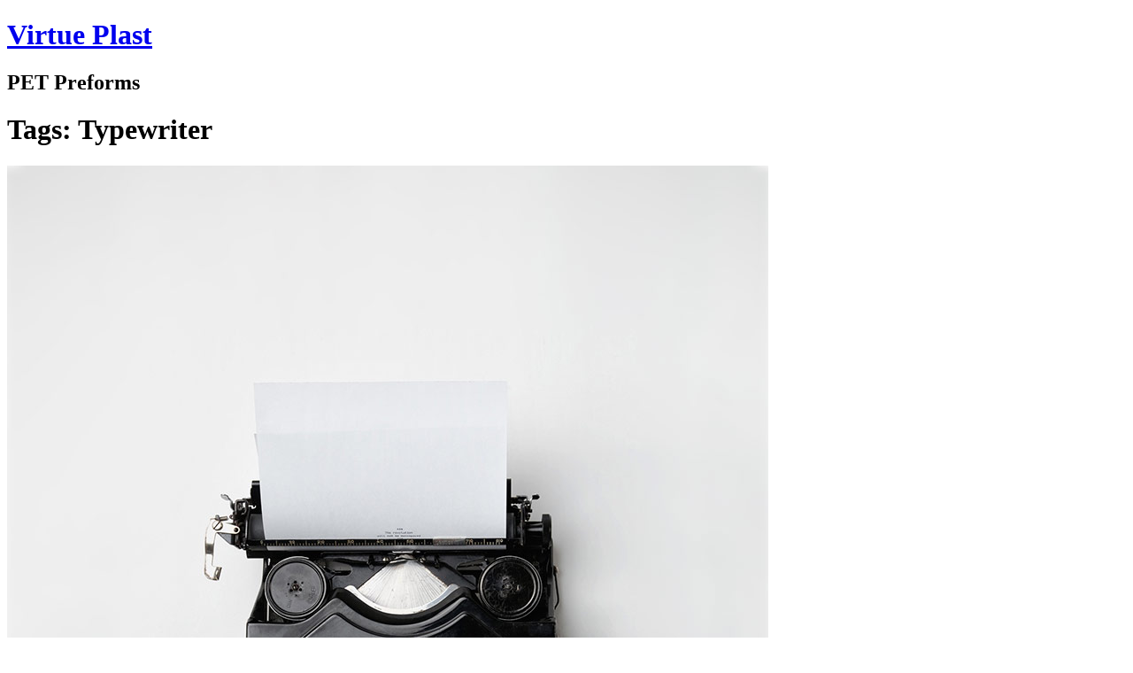

--- FILE ---
content_type: text/html; charset=UTF-8
request_url: http://virtueplast.in/portfolio/tags/typewriter/
body_size: 5007
content:
<!DOCTYPE html>
<html class="no-js" lang="en-US">
<head>
<meta charset="UTF-8">
<meta name="viewport" content="width=device-width, initial-scale = 1.0, maximum-scale=2.0, user-scalable=yes" />
<link rel="profile" href="http://gmpg.org/xfn/11">
<link rel="pingback" href="http://virtueplast.in/xmlrpc.php">
<meta name='robots' content='max-image-preview:large' />
	<style>img:is([sizes="auto" i], [sizes^="auto," i]) { contain-intrinsic-size: 3000px 1500px }</style>
	<link rel="alternate" type="application/rss+xml" title="Virtue Plast &raquo; Typewriter Tags Feed" href="http://virtueplast.in/portfolio/tags/typewriter/feed/" />
<link rel='stylesheet' id='wp-block-library-css' href='http://virtueplast.in/wp-includes/css/dist/block-library/style.min.css' media='all' />
<style id='classic-theme-styles-inline-css' type='text/css'>
/*! This file is auto-generated */
.wp-block-button__link{color:#fff;background-color:#32373c;border-radius:9999px;box-shadow:none;text-decoration:none;padding:calc(.667em + 2px) calc(1.333em + 2px);font-size:1.125em}.wp-block-file__button{background:#32373c;color:#fff;text-decoration:none}
</style>
<style id='global-styles-inline-css' type='text/css'>
:root{--wp--preset--aspect-ratio--square: 1;--wp--preset--aspect-ratio--4-3: 4/3;--wp--preset--aspect-ratio--3-4: 3/4;--wp--preset--aspect-ratio--3-2: 3/2;--wp--preset--aspect-ratio--2-3: 2/3;--wp--preset--aspect-ratio--16-9: 16/9;--wp--preset--aspect-ratio--9-16: 9/16;--wp--preset--color--black: #000000;--wp--preset--color--cyan-bluish-gray: #abb8c3;--wp--preset--color--white: #ffffff;--wp--preset--color--pale-pink: #f78da7;--wp--preset--color--vivid-red: #cf2e2e;--wp--preset--color--luminous-vivid-orange: #ff6900;--wp--preset--color--luminous-vivid-amber: #fcb900;--wp--preset--color--light-green-cyan: #7bdcb5;--wp--preset--color--vivid-green-cyan: #00d084;--wp--preset--color--pale-cyan-blue: #8ed1fc;--wp--preset--color--vivid-cyan-blue: #0693e3;--wp--preset--color--vivid-purple: #9b51e0;--wp--preset--gradient--vivid-cyan-blue-to-vivid-purple: linear-gradient(135deg,rgba(6,147,227,1) 0%,rgb(155,81,224) 100%);--wp--preset--gradient--light-green-cyan-to-vivid-green-cyan: linear-gradient(135deg,rgb(122,220,180) 0%,rgb(0,208,130) 100%);--wp--preset--gradient--luminous-vivid-amber-to-luminous-vivid-orange: linear-gradient(135deg,rgba(252,185,0,1) 0%,rgba(255,105,0,1) 100%);--wp--preset--gradient--luminous-vivid-orange-to-vivid-red: linear-gradient(135deg,rgba(255,105,0,1) 0%,rgb(207,46,46) 100%);--wp--preset--gradient--very-light-gray-to-cyan-bluish-gray: linear-gradient(135deg,rgb(238,238,238) 0%,rgb(169,184,195) 100%);--wp--preset--gradient--cool-to-warm-spectrum: linear-gradient(135deg,rgb(74,234,220) 0%,rgb(151,120,209) 20%,rgb(207,42,186) 40%,rgb(238,44,130) 60%,rgb(251,105,98) 80%,rgb(254,248,76) 100%);--wp--preset--gradient--blush-light-purple: linear-gradient(135deg,rgb(255,206,236) 0%,rgb(152,150,240) 100%);--wp--preset--gradient--blush-bordeaux: linear-gradient(135deg,rgb(254,205,165) 0%,rgb(254,45,45) 50%,rgb(107,0,62) 100%);--wp--preset--gradient--luminous-dusk: linear-gradient(135deg,rgb(255,203,112) 0%,rgb(199,81,192) 50%,rgb(65,88,208) 100%);--wp--preset--gradient--pale-ocean: linear-gradient(135deg,rgb(255,245,203) 0%,rgb(182,227,212) 50%,rgb(51,167,181) 100%);--wp--preset--gradient--electric-grass: linear-gradient(135deg,rgb(202,248,128) 0%,rgb(113,206,126) 100%);--wp--preset--gradient--midnight: linear-gradient(135deg,rgb(2,3,129) 0%,rgb(40,116,252) 100%);--wp--preset--font-size--small: 13px;--wp--preset--font-size--medium: 20px;--wp--preset--font-size--large: 36px;--wp--preset--font-size--x-large: 42px;--wp--preset--spacing--20: 0.44rem;--wp--preset--spacing--30: 0.67rem;--wp--preset--spacing--40: 1rem;--wp--preset--spacing--50: 1.5rem;--wp--preset--spacing--60: 2.25rem;--wp--preset--spacing--70: 3.38rem;--wp--preset--spacing--80: 5.06rem;--wp--preset--shadow--natural: 6px 6px 9px rgba(0, 0, 0, 0.2);--wp--preset--shadow--deep: 12px 12px 50px rgba(0, 0, 0, 0.4);--wp--preset--shadow--sharp: 6px 6px 0px rgba(0, 0, 0, 0.2);--wp--preset--shadow--outlined: 6px 6px 0px -3px rgba(255, 255, 255, 1), 6px 6px rgba(0, 0, 0, 1);--wp--preset--shadow--crisp: 6px 6px 0px rgba(0, 0, 0, 1);}:where(.is-layout-flex){gap: 0.5em;}:where(.is-layout-grid){gap: 0.5em;}body .is-layout-flex{display: flex;}.is-layout-flex{flex-wrap: wrap;align-items: center;}.is-layout-flex > :is(*, div){margin: 0;}body .is-layout-grid{display: grid;}.is-layout-grid > :is(*, div){margin: 0;}:where(.wp-block-columns.is-layout-flex){gap: 2em;}:where(.wp-block-columns.is-layout-grid){gap: 2em;}:where(.wp-block-post-template.is-layout-flex){gap: 1.25em;}:where(.wp-block-post-template.is-layout-grid){gap: 1.25em;}.has-black-color{color: var(--wp--preset--color--black) !important;}.has-cyan-bluish-gray-color{color: var(--wp--preset--color--cyan-bluish-gray) !important;}.has-white-color{color: var(--wp--preset--color--white) !important;}.has-pale-pink-color{color: var(--wp--preset--color--pale-pink) !important;}.has-vivid-red-color{color: var(--wp--preset--color--vivid-red) !important;}.has-luminous-vivid-orange-color{color: var(--wp--preset--color--luminous-vivid-orange) !important;}.has-luminous-vivid-amber-color{color: var(--wp--preset--color--luminous-vivid-amber) !important;}.has-light-green-cyan-color{color: var(--wp--preset--color--light-green-cyan) !important;}.has-vivid-green-cyan-color{color: var(--wp--preset--color--vivid-green-cyan) !important;}.has-pale-cyan-blue-color{color: var(--wp--preset--color--pale-cyan-blue) !important;}.has-vivid-cyan-blue-color{color: var(--wp--preset--color--vivid-cyan-blue) !important;}.has-vivid-purple-color{color: var(--wp--preset--color--vivid-purple) !important;}.has-black-background-color{background-color: var(--wp--preset--color--black) !important;}.has-cyan-bluish-gray-background-color{background-color: var(--wp--preset--color--cyan-bluish-gray) !important;}.has-white-background-color{background-color: var(--wp--preset--color--white) !important;}.has-pale-pink-background-color{background-color: var(--wp--preset--color--pale-pink) !important;}.has-vivid-red-background-color{background-color: var(--wp--preset--color--vivid-red) !important;}.has-luminous-vivid-orange-background-color{background-color: var(--wp--preset--color--luminous-vivid-orange) !important;}.has-luminous-vivid-amber-background-color{background-color: var(--wp--preset--color--luminous-vivid-amber) !important;}.has-light-green-cyan-background-color{background-color: var(--wp--preset--color--light-green-cyan) !important;}.has-vivid-green-cyan-background-color{background-color: var(--wp--preset--color--vivid-green-cyan) !important;}.has-pale-cyan-blue-background-color{background-color: var(--wp--preset--color--pale-cyan-blue) !important;}.has-vivid-cyan-blue-background-color{background-color: var(--wp--preset--color--vivid-cyan-blue) !important;}.has-vivid-purple-background-color{background-color: var(--wp--preset--color--vivid-purple) !important;}.has-black-border-color{border-color: var(--wp--preset--color--black) !important;}.has-cyan-bluish-gray-border-color{border-color: var(--wp--preset--color--cyan-bluish-gray) !important;}.has-white-border-color{border-color: var(--wp--preset--color--white) !important;}.has-pale-pink-border-color{border-color: var(--wp--preset--color--pale-pink) !important;}.has-vivid-red-border-color{border-color: var(--wp--preset--color--vivid-red) !important;}.has-luminous-vivid-orange-border-color{border-color: var(--wp--preset--color--luminous-vivid-orange) !important;}.has-luminous-vivid-amber-border-color{border-color: var(--wp--preset--color--luminous-vivid-amber) !important;}.has-light-green-cyan-border-color{border-color: var(--wp--preset--color--light-green-cyan) !important;}.has-vivid-green-cyan-border-color{border-color: var(--wp--preset--color--vivid-green-cyan) !important;}.has-pale-cyan-blue-border-color{border-color: var(--wp--preset--color--pale-cyan-blue) !important;}.has-vivid-cyan-blue-border-color{border-color: var(--wp--preset--color--vivid-cyan-blue) !important;}.has-vivid-purple-border-color{border-color: var(--wp--preset--color--vivid-purple) !important;}.has-vivid-cyan-blue-to-vivid-purple-gradient-background{background: var(--wp--preset--gradient--vivid-cyan-blue-to-vivid-purple) !important;}.has-light-green-cyan-to-vivid-green-cyan-gradient-background{background: var(--wp--preset--gradient--light-green-cyan-to-vivid-green-cyan) !important;}.has-luminous-vivid-amber-to-luminous-vivid-orange-gradient-background{background: var(--wp--preset--gradient--luminous-vivid-amber-to-luminous-vivid-orange) !important;}.has-luminous-vivid-orange-to-vivid-red-gradient-background{background: var(--wp--preset--gradient--luminous-vivid-orange-to-vivid-red) !important;}.has-very-light-gray-to-cyan-bluish-gray-gradient-background{background: var(--wp--preset--gradient--very-light-gray-to-cyan-bluish-gray) !important;}.has-cool-to-warm-spectrum-gradient-background{background: var(--wp--preset--gradient--cool-to-warm-spectrum) !important;}.has-blush-light-purple-gradient-background{background: var(--wp--preset--gradient--blush-light-purple) !important;}.has-blush-bordeaux-gradient-background{background: var(--wp--preset--gradient--blush-bordeaux) !important;}.has-luminous-dusk-gradient-background{background: var(--wp--preset--gradient--luminous-dusk) !important;}.has-pale-ocean-gradient-background{background: var(--wp--preset--gradient--pale-ocean) !important;}.has-electric-grass-gradient-background{background: var(--wp--preset--gradient--electric-grass) !important;}.has-midnight-gradient-background{background: var(--wp--preset--gradient--midnight) !important;}.has-small-font-size{font-size: var(--wp--preset--font-size--small) !important;}.has-medium-font-size{font-size: var(--wp--preset--font-size--medium) !important;}.has-large-font-size{font-size: var(--wp--preset--font-size--large) !important;}.has-x-large-font-size{font-size: var(--wp--preset--font-size--x-large) !important;}
:where(.wp-block-post-template.is-layout-flex){gap: 1.25em;}:where(.wp-block-post-template.is-layout-grid){gap: 1.25em;}
:where(.wp-block-columns.is-layout-flex){gap: 2em;}:where(.wp-block-columns.is-layout-grid){gap: 2em;}
:root :where(.wp-block-pullquote){font-size: 1.5em;line-height: 1.6;}
</style>
<link rel='stylesheet' id='vc_font_awesome_5_shims-css' href='http://virtueplast.in/wp-content/plugins/codevz-plus/admin/assets/css/font-awesome/css/v4-shims.min.css' media='all' />
<link rel='stylesheet' id='vc_font_awesome_5-css' href='http://virtueplast.in/wp-content/plugins/codevz-plus/admin/assets/css/font-awesome/css/all.min.css' media='all' />
<link rel='stylesheet' id='cz-icons-pack-css' href='http://virtueplast.in/wp-content/plugins/codevz-plus/admin/fields/codevz_fields/icons/czicons.css' media='all' />
<link rel='stylesheet' id='contact-form-7-css' href='http://virtueplast.in/wp-content/plugins/contact-form-7/includes/css/styles.css' media='all' />
<link rel='stylesheet' id='rs-plugin-settings-css' href='http://virtueplast.in/wp-content/plugins/revslider/public/assets/css/settings.css' media='all' />
<style id='rs-plugin-settings-inline-css' type='text/css'>
#rs-demo-id {}
</style>
<link rel='stylesheet' id='js_composer_front-css' href='http://virtueplast.in/wp-content/plugins/js_composer/assets/css/js_composer.min.css' media='all' />
<link rel='stylesheet' id='codevz-plugin-css' href='http://virtueplast.in/wp-content/plugins/codevz-plus/assets/css/codevzplus.css' media='all' />
<style id='codevz-plugin-inline-css' type='text/css'>


/* PageBuilder */#cz_12960 .slick-dots li button {border-color: #e4c145 !important;background: #e4c145}#cz_12960 .slick-dots li button:before {background: #e4c145}#cz_12960 .slick-list{margin: 0 -5px;clip-path:inset(0 5px 0 5px)}#cz_12960 .slick-slide{margin: 0 5px}#cz_34599 > div{position:relative;display: block;text-align:center;}#cz_83497 > div{position:relative;display: block;text-align:center;}
</style>
<script src="http://virtueplast.in/wp-includes/js/jquery/jquery.min.js" id="jquery-core-js"></script>
<script src="http://virtueplast.in/wp-includes/js/jquery/jquery-migrate.min.js" id="jquery-migrate-js"></script>
<script src="http://virtueplast.in/wp-content/plugins/revslider/public/assets/js/jquery.themepunch.tools.min.js" id="tp-tools-js"></script>
<script src="http://virtueplast.in/wp-content/plugins/revslider/public/assets/js/jquery.themepunch.revolution.min.js" id="revmin-js"></script>
<link rel="https://api.w.org/" href="http://virtueplast.in/wp-json/" /><link rel="alternate" title="JSON" type="application/json" href="http://virtueplast.in/wp-json/wp/v2/portfolio_tags/69" /><link rel="EditURI" type="application/rsd+xml" title="RSD" href="http://virtueplast.in/xmlrpc.php?rsd" />
<meta name="generator" content="WordPress 6.8.3" />
<meta name="format-detection" content="telephone=no">
<meta name="generator" content="Powered by WPBakery Page Builder - drag and drop page builder for WordPress."/>
<!--[if lte IE 9]><link rel="stylesheet" type="text/css" href="http://virtueplast.in/wp-content/plugins/js_composer/assets/css/vc_lte_ie9.min.css" media="screen"><![endif]--><meta name="generator" content="Powered by Slider Revolution 5.4.8.1 - responsive, Mobile-Friendly Slider Plugin for WordPress with comfortable drag and drop interface." />
<link rel="icon" href="http://virtueplast.in/wp-content/uploads/2019/03/VP-Favicon-80x80.png" sizes="32x32" />
<link rel="icon" href="http://virtueplast.in/wp-content/uploads/2019/03/VP-Favicon.png" sizes="192x192" />
<link rel="apple-touch-icon" href="http://virtueplast.in/wp-content/uploads/2019/03/VP-Favicon.png" />
<meta name="msapplication-TileImage" content="http://virtueplast.in/wp-content/uploads/2019/03/VP-Favicon.png" />
<script type="text/javascript">function setREVStartSize(e){									
						try{ e.c=jQuery(e.c);var i=jQuery(window).width(),t=9999,r=0,n=0,l=0,f=0,s=0,h=0;
							if(e.responsiveLevels&&(jQuery.each(e.responsiveLevels,function(e,f){f>i&&(t=r=f,l=e),i>f&&f>r&&(r=f,n=e)}),t>r&&(l=n)),f=e.gridheight[l]||e.gridheight[0]||e.gridheight,s=e.gridwidth[l]||e.gridwidth[0]||e.gridwidth,h=i/s,h=h>1?1:h,f=Math.round(h*f),"fullscreen"==e.sliderLayout){var u=(e.c.width(),jQuery(window).height());if(void 0!=e.fullScreenOffsetContainer){var c=e.fullScreenOffsetContainer.split(",");if (c) jQuery.each(c,function(e,i){u=jQuery(i).length>0?u-jQuery(i).outerHeight(!0):u}),e.fullScreenOffset.split("%").length>1&&void 0!=e.fullScreenOffset&&e.fullScreenOffset.length>0?u-=jQuery(window).height()*parseInt(e.fullScreenOffset,0)/100:void 0!=e.fullScreenOffset&&e.fullScreenOffset.length>0&&(u-=parseInt(e.fullScreenOffset,0))}f=u}else void 0!=e.minHeight&&f<e.minHeight&&(f=e.minHeight);e.c.closest(".rev_slider_wrapper").css({height:f})					
						}catch(d){console.log("Failure at Presize of Slider:"+d)}						
					};</script>
<noscript><style type="text/css"> .wpb_animate_when_almost_visible { opacity: 1; }</style></noscript></head>

<body class="archive tax-portfolio_tags term-typewriter term-69 wp-theme-alternate-lite cz-cpt-portfolio  cz-3.8.5 clr cz-page-55 wpb-js-composer js-comp-ver-5.6 vc_responsive">
	<div id="container">
		<div id="wrapper">
			<div id="leftside">
  				<div id="logo">
    				    				<a href="http://virtueplast.in/" rel="home">
    					<h1 class="site-title">
      						Virtue Plast    					</h1>
    				</a>
    				<h2 class="site-description">
      					PET Preforms    				</h2>
  				</div>
                
                 
  </div>
<div id="rightside">

<div id="contentwrapper">
  <div id="content">
    <h1 class="entry-title"><span>Tags: <span>Typewriter</span></span></h1>          			
<div class="post-55 portfolio type-portfolio status-publish format-standard hentry portfolio_cat-3d-design portfolio_cat-photography portfolio_tags-3d portfolio_tags-type portfolio_tags-typewriter portfolio_tags-writer">
  		<a href="http://virtueplast.in/portfolio/typewriter/">
      		<img width="860" height="1100" src="data:image/svg+xml,%3Csvg%20xmlns%3D&#39;http%3A%2F%2Fwww.w3.org%2F2000%2Fsvg&#39;%20width=&#39;860&#39;%20height=&#39;1100&#39;%20viewBox%3D&#39;0%200%20860%201100&#39;%2F%3E" data-czlz data-src="http://virtueplast.in/wp-content/uploads/2017/06/portfolio9-1.jpg" class="attachment-alternate-singlethumb size-alternate-singlethumb wp-post-image" alt="" decoding="async" fetchpriority="high" data-srcset="http://virtueplast.in/wp-content/uploads/2017/06/portfolio9-1.jpg 860w, http://virtueplast.in/wp-content/uploads/2017/06/portfolio9-1-235x300.jpg 235w, http://virtueplast.in/wp-content/uploads/2017/06/portfolio9-1-768x982.jpg 768w, http://virtueplast.in/wp-content/uploads/2017/06/portfolio9-1-801x1024.jpg 801w, http://virtueplast.in/wp-content/uploads/2017/06/portfolio9-1-600x767.jpg 600w" data-sizes="(max-width: 860px) 100vw, 860px" />    	</a>
      	<div class="postdate">
    	June 10, 2017  	</div>
  	<h2 class="entry-title" id="post-55"><a href="http://virtueplast.in/portfolio/typewriter/" rel="bookmark">
    	Typewriter    </a></h2>
  	<div class="entry">
    	Nulla porttitor accumsan tincidunt. Curabitur aliquet quam id dui posuere blandit. Curabitur non nulla sit amet nisl tempus convallis quis ac lectus. Donec sollicitudin molestie malesuada. Curabitur arcu erat, accumsan id imperdiet et, porttitor at sem donec sollicitudin. Curabitur non nulla sit amet nisl tempus convallis quis ac lectus. Donec sollicitudin molestie malesuada. ClientAustinCreated byCodevzCompleted27 June [...]  	</div>
</div>
      		      </div>
</div>

</div>
</div>
</div>

<div id="footer">
	
	  	<div id="copyinfo"> &copy; 2026    Virtue Plast    . <a href="http://wordpress.org/"> Powered by WordPress. </a> Theme by <a href="http://www.vivathemes.com/" rel="designer">Viva Themes</a>.</div>
</div>
<script type="speculationrules">
{"prefetch":[{"source":"document","where":{"and":[{"href_matches":"\/*"},{"not":{"href_matches":["\/wp-*.php","\/wp-admin\/*","\/wp-content\/uploads\/*","\/wp-content\/*","\/wp-content\/plugins\/*","\/wp-content\/themes\/alternate-lite\/*","\/*\\?(.+)"]}},{"not":{"selector_matches":"a[rel~=\"nofollow\"]"}},{"not":{"selector_matches":".no-prefetch, .no-prefetch a"}}]},"eagerness":"conservative"}]}
</script>
<script src="http://virtueplast.in/wp-includes/js/dist/hooks.min.js" id="wp-hooks-js"></script>
<script src="http://virtueplast.in/wp-includes/js/dist/i18n.min.js" id="wp-i18n-js"></script>
<script id="wp-i18n-js-after">
/* <![CDATA[ */
wp.i18n.setLocaleData( { 'text direction\u0004ltr': [ 'ltr' ] } );
/* ]]> */
</script>
<script src="http://virtueplast.in/wp-content/plugins/contact-form-7/includes/swv/js/index.js" id="swv-js"></script>
<script id="contact-form-7-js-before">
/* <![CDATA[ */
var wpcf7 = {
    "api": {
        "root": "http:\/\/virtueplast.in\/wp-json\/",
        "namespace": "contact-form-7\/v1"
    }
};
/* ]]> */
</script>
<script src="http://virtueplast.in/wp-content/plugins/contact-form-7/includes/js/index.js" id="contact-form-7-js"></script>
<script src="http://virtueplast.in/wp-content/plugins/codevz-plus/assets/js/codevzplus.js" id="codevz-plugin-js"></script>
<script src="http://virtueplast.in/wp-content/plugins/js_composer/assets/js/dist/js_composer_front.min.js" id="wpb_composer_front_js-js"></script>
<script src="http://virtueplast.in/wp-content/plugins/codevz-plus/assets/js/slick.js" id="codevz-slick-js"></script>
</body></html>